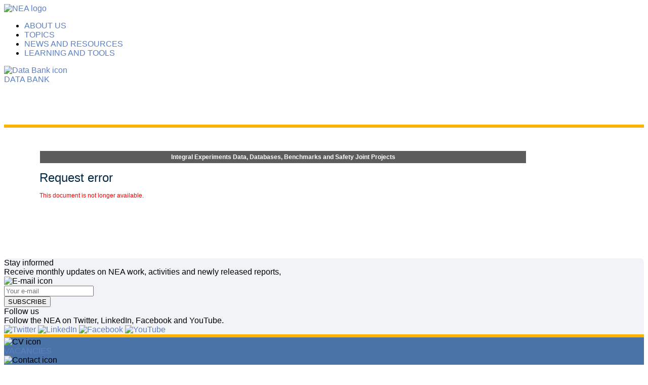

--- FILE ---
content_type: text/html; charset=utf-8
request_url: https://www.oecd-nea.org/tools/ierequest/start/package/NEA-1765%2516
body_size: 7804
content:
<!DOCTYPE html>
<html lang="en" xml:lang="en" dir="ltr" class="mdn-placeholder mdn-cssanimations" data-lt-installed="true">
<head>
<!-- BASE HREF -->
<!--base href="https://www.oecd-nea.org/" / -->
<!-- (OLD TOP) HEADER LEGACY CONTENT DATA-->
<title>Integral Experiments Data, Databases, Benchmarks and Safety Joint Projects Request</title> <meta name="copyright" content="NEA">
 <meta name="content-language" content="en">
 <meta charset="UTF-8" />
 <meta http-equiv="X-UA-Compatible" content="IE=edge" />
<!-- <meta name="robots" content="noindex" /> -->
 <meta name="viewport" content="width=device-width, initial-scale=1.0" />
 <meta http-equiv="Content-type" content="text/html; charset=utf-8" > <link href="/2020styles/noPanel.css" rel="stylesheet" type="text/css" media="all">
 <style type="text/css">
 body { behavior: url("/csshover3.htc"); }
 </style>
 
<script type="text/javascript" src="/tools/scripts/jquery.js"></script>
<script type="text/javascript" src="/tools/scripts/jquery-ui.js"></script>
<script type="text/javascript" src="/tools/scripts/jquery.tablesorter.js"></script>
<script type="text/javascript" src="/tools/scripts/jquery.bgiframe.min.js"></script>
<script type="text/javascript" src="/tools/scripts/jquery.multiSelect.js"></script>

 <link href="/tools/styles/workspace.css" media="screen" rel="stylesheet" type="text/css" >
<link href="/tools/styles/jquery/smoothness/jquery-ui-1.7.2.custom.css" media="screen" rel="stylesheet" type="text/css" >
<link href="/tools/styles/jquery/smoothness/jquery-openstates.css" media="screen" rel="stylesheet" type="text/css" >
<link href="/tools/styles/jquery/smoothness/jquery-nea.css" media="screen" rel="stylesheet" type="text/css" >
<link href="/tools/styles/jquery/jquery.multiSelect.css" media="screen" rel="stylesheet" type="text/css" >     
 <style type="text/css" media="screen">
<!--
#cpsbar {
    text-align: center;
    margin-bottom: 10px;
    background-color: #5c5c5c;
    padding: 5px;
    border: 1px solid white;
    color: white;
    width: 950px;
    z-index: 100;
    font-weight: bold;
    -webkit-transition: opacity 0.3s;
    -webkit-transition: background-color 0.3s;
}
.cpsbarsubtitle {
    font-weight: normal;
    font-size: 7pt;
    padding-top: 2px;
}
-->
</style> <script type="text/javascript" src="/tools/scripts/jquery.fixtop.js"></script><!-- END OF (OLD TOP) HEADER LEGACY CONTENT -->

 <link rel="stylesheet" href="/css/csspacker.jsp?css=css/jalios/core/components/topbar/jalios-topbar.css&css=css/jalios/core/fonts/webfont-roboto.css&css=css/jalios/core/fonts/webfont-roboto-condensed.css&css=css/jalios/core/bootstrap.css&css=css/jalios/core/font-icons.css&css=css/jalios/core/core.css&css=css/jalios/core/core-theme.css&css=css/fff-sprite.css&css=css/jalios/core/lang.css&css=css/lib/animate/animate-custom.css&css=css/jalios/core/components/animate/jalios-rippler.css&css=css/jalios/core/jalios-dropdown-repositioning.css&css=plugins/MainPlugin/css/main-generated.css&css=css/lib/bootstrap-datetimepicker/bootstrap-datetimepicker.css&css=custom/css/standard.css" media="all" />
 <link rel="stylesheet" href="/css/csspacker.jsp?css=css/print.css" media="print" />
 <link rel="stylesheet" href="/css/csspacker.jsp?css=css/jalios/core/jportal/jportal-fulldisplay.css&css=css/jalios/core/jportal/jportal-fulldisplay-scroll-to-top.css&css=css/jalios/core/components/list/jalios-list-item.css&css=css/jalios/core/components/loading/jalios-loading-circle.css&css=css/jalios/core/components/topbar/jalios-topbar-navigation-menu.css&css=css/lib/perfectscrollbar/1.x/perfect-scrollbar.css&css=css/jalios/core/components/sidebar/jalios-sidebar.css&css=css/jalios/core/components/sidebar/jalios-site-sidebar.css&css=css/jalios/core/components/sidebar/jalios-sidebar-tabbed.css&css=css/jalios/core/components/loading/jalios-loading-waves.css&css=plugins/BookmarksPlugin/css/bookmarks.css" media="all" />
<link href="/css/jalios/core/fonts/webfont-roboto.css" rel="stylesheet"><!-- Do not remove the below inline styles that were generated as part of the footer -->
<style>
._n1mr0wikm {
border-style:solid;
border-top-width:0px;
border-right-width:0px;
border-bottom-width:6px;
border-left-width:0px;
border-color:#ffb100;
border-top-left-radius:8px;
border-top-right-radius:8px;
background-color:#f1f3f6;
}

._9rt62xncj {
background-color:#4a74a7;
}

._amhpsbgeg {
margin-top:20px;
}
/* These override the white bar where there was a search box */
.custom-topbar .topbar {height:0!important;}
.topbar-placeholder.is-expanded {height:70px!important;}
</style>
<!-- / Do not remove the above styles-->

 <!-- UPDATE THIS CSS OVERRIDE PATH FOR PLACEMENT IN THE STATIC ENVIRONMENT -->
 <link href="/2020styles/nea.css" rel="stylesheet" type="text/css" media="all" />
<!-- UPDATE THE ABOVE CSS PATH FOR PLACEMENT IN THE STATIC ENVIRONMENT >-->
 <link rel="shortcut icon" href="/favicon.ico" />
</head>

<!-- (OLD TOP) BODY LEGACY CONTENT FIXED TO WORK WITH NEW-->
<body id="AjaxCtxt-0-1599475080311" class="body site-nuclear_energy_agency_nea browser-Chrome browser-css3 jcms-ttcard-enabled zone_Public WS_j_4 is-topbar-displayed js-ready"><script>document.body.className = document.body.className + ' js'</script>
<!-- END OF (OLD TOP) BODY LEGACY CONTENT FIXED TO WORK WITH NEW-->


<a id="top" style="display:block;"></a>
<script>document.body.classList.add("is-topbar-displayed");</script>
<div class="custom-topbar-container">
 <div class="custom-topbar topbar-wrapper is-expanded">
 <div class="custom-topbar-top">
<div class="custom-logo">
<a href="/"><img src="/plugins/MainPlugin/images/logo-nea-invert.svg" border="0" alt="NEA logo"/></a>
			</div>
		 	<div class="custom-menu">
 <div id="j_240_1" class="Outter PortletNavigate ID_j_240 box-responsive ajax-refresh-div Portlet PortletSkinable Inner">
<div class="topbar-navigation-menu-wrapper is-expanded">
	<div class="topbar-navigtion-menu-xl">
<nav class="topbar-navigation-menu">
	<ul class="nav nav-tabs topbar-navigation-menu-items dropdown-0">
		<li class=""><a href="/jcms/tro_5705/about-us"> ABOUT US</a></li>
		<li class=""><a href="/jcms/tro_5706/topics"> TOPICS</a></li>
		<li class=""><a href="/jcms/rni_6629/news-and-resources"> NEWS AND RESOURCES</a></li>
		<li class=""><a href="/jcms/fmb_7456/learning-and-tools"> LEARNING AND TOOLS</a></li>
	</ul>
</nav>
</div>
 <div class="topbar-navigtion-menu-xs" style="display:none">
<div id="myNav" class="overlay">
 <a href="javascript:void(0)" class="closebtn" onclick="closeNav()">&times;</a>
 <div class="overlay-content">
<div class="content-container">
<a href="/jcms/tro_5712/fr/homepage">Home</a>
<img src="/plugins/MainPlugin/images/chevron-right.svg" class="jalios-icon" alt="Right chevron icon" />
</div>
 <div class="jalios-menu-container btn-group">
 <button type="button" class="btn btn-default dropdown-toggle main-menu-item menuitem-tro_5705" data-toggle="dropdown" onclick="return false;">ABOUT US <span class="jalios-icon caret caret"></span></button>
 <div id="jalios-menu-305e827e-fb93-4c43-925b-a14ea51f433e" class="menu-slide closed invisible">
 <div class="multilevelpushmenu">
  <div class="title menu-title-tro_5705">
  <a href="/jcms/tro_5705/about-us">ABOUT US</a>
  </div>
  <ul class="submenu submenu-tro_5705">
  </ul>
 </div>
 </div>
 </div>
<div class="content-container">
<a class="overlay-item">
 <li class="menuitem menuitem-tro_5705"><a href="/jcms/tro_5705/about-us">ABOUT US</a></li>
</a>
<img src="/plugins/MainPlugin/images/chevron-right.svg" class="jalios-icon" alt="Right chevron icon" />
</div>
<div class="jalios-menu-container btn-group">
 <button type="button" class="btn btn-default dropdown-toggle main-menu-item menuitem-tro_5706" data-toggle="dropdown" onclick="return false;">TOPICS <span class="jalios-icon caret caret"></span>
 </button>
 <div id="jalios-menu-72b8f152-b502-4760-8a7f-c53fb46dfe94" class="menu-slide closed invisible">
 <div class="multilevelpushmenu">
  <div class="title menu-title-tro_5706">
  <a href="/jcms/tro_5706/topics">TOPICS</a>
  </div>
  <ul class="submenu submenu-tro_5706">
  </ul>
 </div>
 </div>
 </div>
<div class="content-container">
<a class="overlay-item">
<li class="menuitem menuitem-tro_5706">
	<a href="/jcms/tro_5706/topics">TOPICS</a></li></a>
<img src="/plugins/MainPlugin/images/chevron-right.svg" class="jalios-icon" alt="Right chevron icon" /></div>
 <div class="jalios-menu-container btn-group">
 <button type="button" class="btn btn-default dropdown-toggle main-menu-item menuitem-rni_6629" data-toggle="dropdown" onclick="return false;">NEWS AND RESOURCES <span class="jalios-icon caret caret"></span>
</button>
 <div id="jalios-menu-ab8c1a9c-3ec5-4af8-91c8-fddb5e0c8771" class="menu-slide closed invisible">
 <div class="multilevelpushmenu">
  <div class="title menu-title-rni_6629">
  <a href="/jcms/rni_6629/news-and-resources">NEWS AND RESOURCES</a></div>
  <ul class="submenu submenu-rni_6629">
  </ul>
 </div>
 </div>
 </div>
<div class="content-container">
<a class="overlay-item">
 <li class="menuitem menuitem-rni_6629">
 <a href="/jcms/rni_6629/news-and-resources">NEWS AND RESOURCES</a>
</li>
</a>
<img src="/plugins/MainPlugin/images/chevron-right.svg" class="jalios-icon" alt="Right chevron icon" />
</div>
 <div class="jalios-menu-container btn-group">
 <button type="button" class="btn btn-default dropdown-toggle main-menu-item menuitem-fmb_7456" data-toggle="dropdown" onclick="return false;">LEARNING AND TOOLS <span class="jalios-icon caret caret"></span>
 </button>
 <div id="jalios-menu-30c68725-0e93-43af-a70a-2ca1809569f9" class="menu-slide closed invisible">
 <div class="multilevelpushmenu">
  <div class="title menu-title-fmb_7456">
  <a href="/jcms/fmb_7456/learning-and-tools">LEARNING AND TOOLS</a>
  </div>
  <ul class="submenu submenu-fmb_7456">
  </ul>
 </div>
 </div>
 </div>
<div class="content-container">
<a class="overlay-item">
 <li class="menuitem menuitem-fmb_7456">
 <a href="/jcms/fmb_7456/learning-and-tools">LEARNING AND TOOLS</a></li>
</a>
<img src="/plugins/MainPlugin/images/chevron-right.svg" class="jalios-icon" alt="Right chevron icon" />
</div>
 </div>
 <div class="overlay-footer">
 	<div class="footer-delimiter"></div>
 	<div id="footer-label" class="footer-label">Copyright © <script type="text/javascript">document.write(new Date().getFullYear());</script> OECD. All rights reserved.
 	</div>
 </div>
</div>
	<a class="nav-link dropdown-toggle" onclick="openNav()"> <span class="jalios-icon nav-burger fa fa-bars"></span> </a>
 </div>
</div>

<script type="text/javascript">

/* Open */

function openNav() {
 document.getElementById("myNav").style.width = "100vw";
 document.getElementById("footer-label").style.whiteSpace = "normal";
}

/* Close */

function closeNav() {
document.getElementById("myNav").style.width = "0";
document.getElementById("footer-label").style.whiteSpace = "nowrap";
}

</script>
</div>
</div>

<nav class="custom-links">
	<div class="link">
		<a href="/jcms/rni_6530/jportal-data-bank-workspace"><img src="/plugins/MainPlugin/images/smart-tv.svg" alt="Data Bank icon" border="0" />
			<div class="label-link">DATA BANK</div></a>
	</div>
</nav>
 </div>

 <nav class="topbar is-full-width">
	 <div class="topbar-inner">
	<div class="topbar-right"></div>
	 </div>
	 
	</nav>
</div>
</div>

<div class="topbar-placeholder is-expanded"></div>
<div class="site-sidebar sidebar-right is-closed sidebar-tabbed sidebar-component hide" aria-labelledby="main-sidebar-opener" data-jalios-sidebar-direction="right">
 <div class="noTooltipCard sidebar-header">
 <a class="btn sidebar-close sidebar-closer" title="Close" data-jalios-sidebar-action="close" data-jalios-sidebar-target=".site-sidebar">
 <span class="jalios-icon close-sidebar icomoon-cross2"></span>
 </a>
</div>
</div>
 <div id="rni_6421_0" class="Outter JPortal ID_rni_6421 box-responsive ajax-refresh-div Inner" >
<div class="jportal-wrapper has-nothing-displayed">
	<div class="container">
		<div class="row">
<div class="jportal-block col-xs-12 col-sm-12 col-md-12">
		 <div class="jportal-block-inner _amhpsbgeg">
	  <div class="row">
<div class="jportal-block col-xs-12 col-sm-12 col-md-12">
		 <div class="jportal-block-inner _uo8e8wco6 custom-container-mainCell">
	  <div class="row">
<div class="jportal-block col-xs-12 col-sm-12 col-md-12 _parent_wnahmzyt1">
 <div id="rni_6421_0_rni_6678_0" class="Outter PortletNavigate ID_rni_6678 box-responsive ajax-refresh-div Portlet PortletSkinable Inner _wnahmzyt1" >
</div>
</div>
	  </div>
	  <div class="row">
<div class="col-md-12 col-sm-12 col-xs-12 mainContentBlock">

  <div id="bodytext">
<style type="text/css" media="screen">
<!--
#cpsbar {
    text-align: center;
    margin-bottom: 10px;
    background-color: #5c5c5c;
    padding: 5px;
    border: 1px solid white;
    color: white;
    width: 950px;
    z-index: 100;
    font-weight: bold;
    -webkit-transition: opacity 0.3s;
    -webkit-transition: background-color 0.3s;
}
.cpsbarsubtitle {
    font-weight: normal;
    font-size: 7pt;
    padding-top: 2px;
}
-->
</style><div id="cpsbar">
Integral Experiments Data, Databases, Benchmarks and Safety Joint Projects</div>
<script type="text/javascript">
//<!--
    	$(function(){
        $("#cpsbar").fixtop({
          marginTop: 10,
          fixed: function(el){
            el.css({
              "opacity": 0.9,
              "background-color": "#5c5c5c",
              "border-color": "white",
              "width": "950px",
              "color": "white"
            });
          },
          unfixed: function(el){
            el.css({
              "opacity": 0.9,
              "background-color": "#5c5c5c",
              "border-color": "white",
              "width": "950px",
              "color": "white"
            });
          }
        });
    	});
////-->
</script>
<h1>Request error</h1>
<p class="error">This document is not longer available.</p>
	
	</div>	
<!-- //// End body //// -->	
</div>	 
 


	 	  
</div>
</div>
</div>
</div>
 <div class="row">
<div class="jportal-block col-xs-12 col-sm-12 col-md-12">
<div class="jportal-block-inner _3zfbana0b custom-container-footer">
<div class="row">
<div class="jportal-block col-xs-12 col-sm-12 col-md-12 _parent_n1mr0wikm">
<div id="rni_6421_0_tro_5184_4" class="Outter PortletJsp ID_tro_5184 box-responsive ajax-refresh-div Portlet PortletSkinable Inner _n1mr0wikm">
<div class="itemlist-wrapper custom-footer">
 <div class="custom-footer-header">
 <div class="newsletter">
 <div class="newsletter-description">
 <div class="newsletter-description-title">Stay informed</div>
 <div class="newsletter-description-resume">Receive monthly updates on NEA work, activities and newly released reports, </div>
 </div>
 <div class="newsletter-inscription">
 <div class="input-email">
  <div class="input-email-illustration">
  <img class="email" src="/plugins/MainPlugin/images/email.svg" alt="E-mail icon"/>
  </div>
  <input type="email" class="form-control" id="newsletter-email" aria-describedby="emailHelp" placeholder="Your e-mail">
 </div>
 <button type="button" class="btn btn-default btn-transparent"> SUBSCRIBE </button>
 </div>
 </div>
 <div class="social">
 <div class="social-description">
 <div class="social-description-title">Follow us</div>
 <div class="social-description-resume">Follow the NEA on Twitter, LinkedIn, Facebook and YouTube.</div>
 </div>
  <div class="social-links">
  <a href="https://twitter.com/oecd_nea"><img class="twitter" src="/plugins/MainPlugin/images/twitter.svg" alt="Twitter" /></a>
  <a href="https://www.linkedin.com/company/oecd-nuclear-energy-agency"><img class="linkedin" src="/plugins/MainPlugin/images/linkedin.svg" alt="LinkedIn" /></a>
  <a href="https://www.facebook.com/OECDNuclearEnergyAgency/"><img class="facebook" src="/plugins/MainPlugin/images/facebook.svg" alt="Facebook" /></a>
  <a href="https://www.youtube.com/c/OECDNuclearEnergyAgency"><img class="youtube" src="/plugins/MainPlugin/images/youtube.svg" alt="YouTube" /></a>
  </div>
 </div>
 </div>
</div>
</div>
</div>
</div>

<div class="row">
<div class="jportal-block col-xs-12 col-sm-12 col-md-12 _parent_9rt62xncj">

 <div id="rni_6421_0_tro_5190_5" class="Outter PortletQueryForeachDetail ID_tro_5190 box-responsive ajax-refresh-div Portlet PortletSkinable Inner _9rt62xncj">
<div class="itemlist-wrapper custom-footer-middle">
<div class="footer-middle-block">
	<div class="footer-middle-block-image">
		<img src="/upload/docs/image/svg-xml/2019-03/woman-3.svg" alt="CV icon" />
	</div>
	<a class="itemlist-item-link js-ripple footer-middle-block-link ID_tro_5373 ID_tro_5373"  href="/jcms/tro_5373/vacancies"><div class="footer-middle-block-link-text">VACANCIES</div>
	</a>
</div>
<div class="footer-middle-block">
<div class="footer-middle-block-image"><img src="/upload/docs/image/svg-xml/2019-03/user-info-stack.svg" alt="Contact icon" />
</div>
<a class="itemlist-item-link js-ripple footer-middle-block-link ID_tro_5374 ID_tro_5374"  href="/jcms/tro_5374/contact-and-practical-information">
<div class="footer-middle-block-link-text">CONTACT AND PRACTICAL INFORMATION</div></a></div>

<div class="footer-middle-block">
	<div class="footer-middle-block-image">
		<img src="/upload/docs/image/svg-xml/2019-03/data-bank.svg" alt="Data Bank icon" />
	</div>
	<a class="itemlist-item-link js-ripple footer-middle-block-link ID_tro_5375 ID_tro_5375"  href="/jcms/tro_5375/data-bank"><div class="footer-middle-block-link-text">DATA BANK</div></a></div>
<div class="footer-middle-block">
	<div class="footer-middle-block-image"><img src="/upload/docs/image/svg-xml/2019-02/book.svg" alt="Acronyms icon" /></div>
	<a class="itemlist-item-link js-ripple footer-middle-block-link ID_tro_5376 ID_tro_5376"  href="/jcms/tro_5376/train-with-the-nea"><div class="footer-middle-block-link-text">TRAIN WITH THE NEA</div></a>
</div>
</div>
</div>
</div>
</div>
<div class="row">

<div class="jportal-block col-xs-12 col-sm-12 col-md-12 _parent_ipu1qf6wx">

<div id="rni_6421_0_tro_5255_6" class="Outter PortletNavigate ID_tro_5255 box-responsive ajax-refresh-div Portlet PortletSkinable Inner _ipu1qf6wx">



<div class="custom-footer-bottom">
  
  <div class="custom-footer-bottom-container">
    
      
          <div class="block  first-block">
          <div class="block-title">
            <span><a href="/jcms/tro_5206/about-us" class="ID_tro_5206">ABOUT US</a></span>
            <div class="chevron-container">
              <span class="jalios-icon title-chevron chevron-down icomoon-arrow-down4" ></span>
            </div>
          </div>
          
            <div class="block-categories">
	            
	                <div class="block-category">
	                  <span><a href="/jcms/tro_5211/history-and-statute" class="ID_tro_5211">History and statute</a></span>
	                </div>
	            
	                <div class="block-category">
	                  <span><a href="/jcms/tro_5212/who-we-are" class="ID_tro_5212">Who we are</a></span>
	                </div>
	            
	                <div class="block-category">
	                  <span><a href="/jcms/tro_5213/what-we-do" class="ID_tro_5213">What we do</a></span>
	                </div>
	            
	                <div class="block-category">
	                  <span><a href="/jcms/tro_5214/how-we-work" class="ID_tro_5214">How we work</a></span>
	                </div>
	            
	                <div class="block-category">
	                  <span><a href="/jcms/pl_40021/founding-documents" class="ID_pl_40021">Founding documents</a></span>
	                </div>
	            
	                <div class="block-category">
	                  <span><a href="/jcms/pl_40611/privacy" class="ID_pl_40611">Privacy</a></span>
	                </div>
	            
	                <div class="block-category">
	                  <span><a href="/jcms/pl_40612/terms" class="ID_pl_40612">Terms</a></span>
	                </div>
	            
            </div>
          
        </div>
	
          <div class="block">
          <div class="block-title">
            <span><a href="/jcms/tro_5207/topics" class="ID_tro_5207">TOPICS</a></span>
            <div class="chevron-container">
              <span class="jalios-icon title-chevron chevron-down icomoon-arrow-down4" ></span>
            </div>
          </div>
          
            <div class="block-categories">
	            
	                <div class="block-category">
	                  <span><a href="/jcms/pl_26347/nuclear-safety-research" class="ID_pl_26347">Nuclear safety research</a></span>
	                </div>
	            
	                <div class="block-category">
	                  <span><a href="/jcms/tro_5215/nuclear-safety-regulation" class="ID_tro_5215">Nuclear safety regulation</a></span>
	                </div>
	            
	                <div class="block-category">
	                  <span><a href="/jcms/tro_5219/human-aspects-of-nuclear-safety" class="ID_tro_5219">Human aspects of nuclear safety</a></span>
	                </div>
	            
	                <div class="block-category">
	                  <span><a href="/jcms/tro_5221/radiological-protection" class="ID_tro_5221">Radiological protection</a></span>
	                </div>
	            
	                <div class="block-category">
	                  <span><a href="/jcms/tro_5222/radioactive-waste-management" class="ID_tro_5222">Radioactive waste management</a></span>
	                </div>
	            
	                <div class="block-category">
	                  <span><a href="/jcms/tro_5223/decommissioning-and-legacy-management" class="ID_tro_5223">Decommissioning and legacy management</a></span>
	                </div>
	            
	                <div class="block-category">
	                  <span><a href="/jcms/tro_5218/nuclear-science" class="ID_tro_5218">Nuclear science</a></span>
	                </div>
	            
	                <div class="block-category">
	                  <span><a href="/jcms/tro_5216/nuclear-technology" class="ID_tro_5216">Nuclear technology</a></span>
	                </div>
	            
	                <div class="block-category">
	                  <span><a href="/jcms/tro_5217/nuclear-economics" class="ID_tro_5217">Nuclear economics</a></span>
	                </div>
	            
	                <div class="block-category">
	                  <span><a href="/jcms/tro_5220/nuclear-law" class="ID_tro_5220">Nuclear law</a></span>
	                </div>
	            
            </div>
          
        </div>
      
    
      
    
      
    
      
    
      
    
      
    
      
    
      
    
      
    
      
    
      
    
      
          <div class="block">
          <div class="block-title">
            <span><a href="/jcms/tro_5208/news-and-resources" class="ID_tro_5208">NEWS AND RESOURCES</a></span>
            <div class="chevron-container">
              <span class="jalios-icon title-chevron chevron-down icomoon-arrow-down4" ></span>
            </div>
          </div>
          
            <div class="block-categories">
	            
	                <div class="block-category">
	                  <span><a href="/jcms/tro_5224/news-and-events" class="ID_tro_5224">News and events</a></span>
	                </div>
	            
	                <div class="block-category">
	                  <span><a href="/jcms/tro_5225/publications-and-reports" class="ID_tro_5225">Publications and reports</a></span>
	                </div>
	            
	                <div class="block-category">
	                  <span><a href="/jcms/tro_5227/codes-and-data" class="ID_tro_5227">Codes and data</a></span>
	                </div>
	            
	                <div class="block-category">
	                  <span><a href="/jcms/tro_5228/projects" class="ID_tro_5228">Projects</a></span>
	                </div>
	            
            </div>
          
        </div>
      
    
      
    
      
    
      
    
      
    
      
<div class="block ">
          <div class="block-title">
            <span><a href="/jcms/tro_5209/learning-and-tools" class="ID_tro_5209">LEARNING AND TOOLS</a></span>
            <div class="chevron-container">
              <span class="jalios-icon title-chevron chevron-down icomoon-arrow-down4"></span>
            </div>
          </div>
          
            <div class="block-categories">
	            
	                <div class="block-category">
	                  <span><a href="/jcms/tro_5229/train-with-the-nea" class="ID_tro_5229">Train with the NEA</a></span>
	                </div>
	            
	                <div class="block-category">
	                  <span><a href="/jcms/tro_5230/databases-programs-and-tools" class="ID_tro_5230">Databases, programs and tools</a></span>
	                </div>
	            
	                <div class="block-category">
	                  <span><a href="/jcms/pl_44475/learn-online" class="ID_pl_44475">Learn online</a></span>
	                </div>
	            
            </div>
          
        </div>      
    
      
    
      
    
      
          <div class="block">
          <div class="block-title">
            <span><a href="/jcms/tro_5210/nea-serviced-bodies" class="ID_tro_5210">NEA-SERVICED BODIES</a></span>
            <div class="chevron-container">
              <span class="jalios-icon title-chevron chevron-down icomoon-arrow-down4" ></span>
            </div>
          </div>
          
            <div class="block-categories">
	            
	                <div class="block-category">
	                  <span><a href="/jcms/tro_5231/generation-iv-international-forum-gif" class="ID_tro_5231">Generation IV International Forum (GIF)</a></span>
	                </div>
	            
	                <div class="block-category">
	                  <span><a href="/jcms/tro_5233/international-framework-for-nuclear-energy-cooperation-ifnec" class="ID_tro_5233">International Framework for Nuclear Energy Cooperation (IFNEC)</a></span>
	                </div>
	            
	                <div class="block-category">
	                  <span><a href="/jcms/tro_5234/multinational-design-evaluation-programme-mdep" class="ID_tro_5234">Multinational Design Evaluation Programme (MDEP)</a></span>
	                </div>
	            
            </div>
          
        </div>
      
 
  </div>

  <div class="custom-footer-bottom-undercontent">
    <div class="undercontent-copyrights">
  	  Copyright &#169; <script>document.write(new Date().getFullYear())</script> OECD. All rights reserved.
  	</div>
    <div class="undercontent-link">
        <a href="/jcms/pl_38054">Privacy</a>
    </div>
    <div class="undercontent-link">
        <a href="https://www.oecd.org/termsandconditions/">Terms</a>
    </div>
    <div class="undercontent-top-button">
  	  <button onclick="topFunction()" class="topBtn" ><span class="jalios-icon chevron-up icomoon-arrow-up4" ></span> TOP</button>
  	</div>
  </div>
</div>


<script type="text/javascript">
function topFunction(){


	document.body.scrollTop = 0;

	document.documentElement.scrollTop = 0;

}

</script>

 </div>

</div>


	      </div>
			</div>

</div>
     </div>
	</div>

</div>


	 </div>

	</div>

 
		<!-- Return to Top -->

		<a href="#" id="jportal-return-to-top" title="Return to top"><span class="jalios-icon jportal-return-to-top icomoon-arrow-up2"></span></a>

 

</div>




</div>
<script>
/* <![CDATA[ */
 document.t0 = new Date().getTime();
/* ]]> */
</script>

<script src="/js/lib/jquery/jquery-3.4.1.min.js"></script>
<script src="/js/jalios/core/jalios-properties-js.jsp?nopackfirst"></script>
 <script src="/js/jalios/core/jalios-i18n-js.jsp?nopackfirst&lang=en"></script>
 <script src="/js/lib/modernizr/modernizr.custom.js"></script>
 <script src="/js/jalios/core/jalios-init.js"></script>
<script src="/js/lib/jquery/jquery-migrate-1.4.1.js"></script>
<script src="/js/lib/jquery/jquery-fix.js"></script>
 <script src="/js/lib/elementQuery.js"></script>
 <script src="/js/lib/jquery-ui/jquery-ui.js"></script>
 <!--<script src="/js/lib/imagesLoaded/imagesloaded.pkgd.js"></script>
 <script src="/js/lib/moment/moment.js"></script>
 <script src="/js/lib/moment/moment-timezone-with-data-2012-2022.js"></script>
 <script src="/js/lib/jsonrpc.js"></script>
<script src="/js/lib/prototype.js"></script>
 <script src="/js/lib/history.js/history.adapter.jquery.js"></script>
 <script src="/js/lib/history.js/history.js"></script>
<script src="/js/jalios/util.js"></script>
 <script src="/js/channel.js"></script>
 <script src="/js/widget.js"></script>-->
<!-- <script src="/js/lib/jquery.ajaxQueue.js"></script>
 <script src="/js/lib/jquery.console.js"></script>
 <script src="/js/lib/jquery.idle-timer.js"></script>
 <script src="/js/lib/jquery.cookie.js"></script>
 <script src="/js/jalios/core/jalios-common.js"></script>
<script src="/js/jalios/core/jalios-i18n.js"></script>
 <script src="/js/jalios/core/jalios-data-broker.js"></script>
 <script src="/js/jalios/core/jalios-data-toggle.js"></script>
 <script src="/js/jalios/core/jalios-sortable.js"></script>
 <script src="/js/jalios/core/jalios-sortable-portal.js"></script>
 <script src="/js/jalios/core/jalios-sortable-widget.js"></script>
 <script src="/js/jalios/core/jalios-tooltip.js"></script>
 <script src="/js/jalios/core/jalios-browser.js"></script>
<script src="/js/jalios/core/jalios-prefs.js"></script>
 <script src="/js/jalios/core/jalios-submit.js"></script>
 <script src="/js/jalios/core/jalios-clickable.js"></script>
 <script src="/js/lib/bootstrap/transition.js"></script>
 <script src="/js/lib/bootstrap/alert.js"></script>
 <script src="/js/lib/bootstrap/modal.js"></script>
 <script src="/js/lib/bootstrap-3.3.7/dropdown.js"></script>
 <script src="/js/lib/bootstrap/tab.js"></script>
 <script src="/js/lib/bootstrap-3.3.7/tooltip.js"></script>
 <script src="/js/lib/bootstrap-3.3.7/popover.js"></script>
 <script src="/js/lib/bootstrap/button.js"></script>
 <script src="/js/lib/bootstrap/collapse.js"></script>
 <script src="/js/lib/bootstrap-typeahead/bootstrap-typeahead.js"></script>
 <script src="/js/lib/bootstrap-notify.js"></script>
 <script src="/js/lib/bootstrap-tabdrop.js"></script>
 <script src="/js/lib/bootstrap-datetimepicker/bootstrap-datetimepicker.js"></script>-->
 <script src="/plugins/MainPlugin/js/responsive-design-website.js"></script>
 <!--<script src="/js/jalios/core/jalios-prototype-conflict.js"></script>
 <script src="/js/jalios/core/jalios-polyfill.js"></script>
 <script src="/js/jalios/core/jalios-tab.js"></script>
 <script src="/js/jalios/core/jalios-modal.js"></script>
 <script src="/js/jalios/core/jalios-popin.js"></script>
 <script src="/js/jalios/core/jalios-ajax-refresh.js"></script>
 <script src="/js/jalios/core/jalios-single-submit.js"></script>
 <script src="/js/jalios/core/jalios-autocomplete.js"></script>
 <script src="/js/jalios/core/jalios-autocomplete-chooser.js"></script>
 <script src="/js/jalios/core/jalios-autocomplete-wiki.js"></script>
 <script src="/js/jalios/core/jalios-ctxmenu.js"></script>
 <script src="/js/jalios/core/jalios-collapse.js"></script>
 <script src="/js/jalios/core/jalios-widget.js"></script>
 <script src="/js/jalios/core/jalios-widget-chooser.js"></script>
 <script src="/js/jalios/ux/jalios-caddy.js"></script>
 <script src="/js/jalios/core/jalios-treeview.js"></script>
 <script src="/js/jalios/core/jalios-table-data.js"></script>
 <script src="/js/jalios/core/jalios-dropdown-repositioning.js"></script>
 <script src="/js/lib/twemoji/twemoji.min.js"></script>
 <script src="/js/jalios/core/jalios-emoji.js"></script>
 <script src="/js/jalios/core/components/animate/jalios-rippler.js"></script>-->
 <script src="/custom/js/standard.js"></script>
 <script src="/js/jalios/jportal/jalios-jportal-fulldisplay-scroll-to-top.js"></script>
 <script src="/js/lib/clamp/clamp.js"></script>
 <script src="/js/jalios/core/jalios-truncate.js"></script>
 <!--<script src="/js/jalios/core/components/jalios-topbar.js"></script>
 <script src="/js/jalios/core/components/jalios-loading-circle.js"></script>-->
 <script src="/js/lib/perfectscrollbar/1.x/perfect-scrollbar.js"></script>
 <script src="/js/jalios/core/components/jalios-sidebar.js"></script>
 <script src="/js/jalios/core/components/jalios-site-sidebar.js"></script>
 <!--<script src="/js/jalios/core/components/jalios-loading-waves.js"></script>-->


<script>
/* <![CDATA[ */
 var domLoadFunc = function() { 
  var t1 = new Date().getTime();
	 
   jQuery.jalios.DOM.markResources('/css/jalios/core/components/topbar/jalios-topbar.css', '/css/jalios/core/fonts/webfont-roboto.css', '/css/jalios/core/fonts/webfont-roboto-condensed.css', '/css/jalios/core/bootstrap.css', '/css/jalios/core/font-icons.css', '/css/jalios/core/core.css', '/css/jalios/core/core-theme.css', '/css/fff-sprite.css', '/css/jalios/core/lang.css', '/css/lib/animate/animate-custom.css', '/css/jalios/core/components/animate/jalios-rippler.css', '/css/jalios/core/jalios-dropdown-repositioning.css', '/plugins/MainPlugin/css/main-generated.css', '/css/lib/bootstrap-datetimepicker/bootstrap-datetimepicker.css', '/custom/css/standard.css','/css/print.css', '/css/jalios/core/jportal/jportal-fulldisplay.css', '/css/jalios/core/jportal/jportal-fulldisplay-scroll-to-top.css', '/css/jalios/core/components/list/jalios-list-item.css', '/css/jalios/core/components/loading/jalios-loading-circle.css', '/css/jalios/core/components/topbar/jalios-topbar-navigation-menu.css', '/css/lib/perfectscrollbar/1.x/perfect-scrollbar.css', '/css/jalios/core/components/sidebar/jalios-sidebar.css', '/css/jalios/core/components/sidebar/jalios-site-sidebar.css', '/css/jalios/core/components/sidebar/jalios-sidebar-tabbed.css', '/css/jalios/core/components/loading/jalios-loading-waves.css', '/plugins/BookmarksPlugin/css/bookmarks.css');
   
/*
   jQuery.jalios.DOM.markResources('/js/lib/modernizr/modernizr.custom.js', '/js/lib/jquery/jquery-3.4.1.min.js', '/js/jalios/core/jalios-init.js', '/js/lib/jquery/jquery-migrate-1.4.1.js', '/js/lib/jquery/jquery-fix.js', '/js/lib/elementQuery.js', '/js/lib/jquery-ui/jquery-ui.js', '/js/lib/imagesLoaded/imagesloaded.pkgd.js', '/js/lib/moment/moment.js', '/js/lib/moment/moment-timezone-with-data-2012-2022.js', '/js/lib/jsonrpc.js', '/js/lib/prototype.js', '/js/lib/history.js/history.adapter.jquery.js', '/js/lib/history.js/history.js', '/js/jalios/util.js', '/js/channel.js', '/js/widget.js', '/js/lib/jquery.ajaxQueue.js', '/js/lib/jquery.console.js', '/js/lib/jquery.idle-timer.js', '/js/lib/jquery.cookie.js', '/js/jalios/core/jalios-properties-js.jsp?nopackfirst&amp;v=v20200903', '/js/jalios/core/jalios-common.js', '/js/jalios/core/jalios-i18n-js.jsp?nopackfirst&amp;lang=en&amp;v=v20200903', '/js/jalios/core/jalios-i18n.js', '/js/jalios/core/jalios-data-broker.js', '/js/jalios/core/jalios-data-toggle.js', '/js/jalios/core/jalios-sortable.js', '/js/jalios/core/jalios-sortable-portal.js', '/js/jalios/core/jalios-sortable-widget.js', '/js/jalios/core/jalios-tooltip.js', '/js/jalios/core/jalios-browser.js', '/js/jalios/core/jalios-prefs.js', '/js/jalios/core/jalios-submit.js', '/js/jalios/core/jalios-clickable.js', '/js/lib/bootstrap/transition.js', '/js/lib/bootstrap/alert.js', '/js/lib/bootstrap/modal.js', '/js/lib/bootstrap-3.3.7/dropdown.js', '/js/lib/bootstrap/tab.js', '/js/lib/bootstrap-3.3.7/tooltip.js', '/js/lib/bootstrap-3.3.7/popover.js', '/js/lib/bootstrap/button.js', '/js/lib/bootstrap/collapse.js', '/js/lib/bootstrap-typeahead/bootstrap-typeahead.js', '/js/lib/bootstrap-notify.js', '/js/lib/bootstrap-tabdrop.js', '/js/lib/bootstrap-datetimepicker/bootstrap-datetimepicker.js', '/plugins/MainPlugin/js/responsive-design-website.js', '/js/jalios/core/jalios-prototype-conflict.js', '/js/jalios/core/jalios-polyfill.js', '/js/jalios/core/jalios-tab.js', '/js/jalios/core/jalios-modal.js', '/js/jalios/core/jalios-popin.js', '/js/jalios/core/jalios-ajax-refresh.js', '/js/jalios/core/jalios-single-submit.js', '/js/jalios/core/jalios-autocomplete.js', '/js/jalios/core/jalios-autocomplete-chooser.js', '/js/jalios/core/jalios-autocomplete-wiki.js', '/js/jalios/core/jalios-ctxmenu.js', '/js/jalios/core/jalios-collapse.js', '/js/jalios/core/jalios-widget.js', '/js/jalios/core/jalios-widget-chooser.js', '/js/jalios/ux/jalios-caddy.js', '/js/jalios/core/jalios-treeview.js', '/js/jalios/core/jalios-table-data.js', '/js/jalios/core/jalios-dropdown-repositioning.js', '/js/lib/twemoji/twemoji.min.js', '/js/jalios/core/jalios-emoji.js', '/js/jalios/core/components/animate/jalios-rippler.js', '/custom/js/standard.js', '/js/jalios/jportal/jalios-jportal-fulldisplay-scroll-to-top.js', '/js/lib/clamp/clamp.js', '/js/jalios/core/jalios-truncate.js', '/js/jalios/core/components/jalios-topbar.js', '/js/jalios/core/components/jalios-loading-circle.js', '/js/lib/perfectscrollbar/1.x/perfect-scrollbar.js', '/js/jalios/core/components/jalios-sidebar.js', '/js/jalios/core/components/jalios-site-sidebar.js', '/js/jalios/core/components/jalios-loading-waves.js');
   */
	 
	 var t2 = new Date().getTime();
	 JcmsLogger.info('JSPPage', 'OnLoad in '+(t2-t1)+' ms', ' All JS in '+(t2-document.t0)+' ms');
	 document.body.className = document.body.className + ' js-ready';
	 document.isAjaxRefresh = true;
 };
 
 // Do things when DOM is ready
 jQuery(document).ready(function() {
  jQuery(document).trigger(jQuery.Event("jalios:ready"));
 });
/* ]]> */
</script>


<!-- (OLD BOTTOM) BODY's LEGACY CONTENT -->


</div>
<div class="clear-both"></div>
 </div>

<!-- END OF (OLD BOTTOM) BODY's LEGACY CONTENT -->
<!-- Google tag (gtag.js) -->
<script async src='https://www.googletagmanager.com/gtag/js?id=G-E7Y5KFRHYC'></script><script>window.dataLayer = window.dataLayer || [];function gtag(){dataLayer.push(arguments);}gtag('js', new Date());gtag('config', 'G-E7Y5KFRHYC');</script>
<!-- <script type="text/javascript" src="/tools/scripts/ga-universal-track-dls.js"></script> -->

</body>
</html>


--- FILE ---
content_type: text/css
request_url: https://www.oecd-nea.org/2020styles/noPanel.css
body_size: 136
content:
/*p{
	width:700px;
}
div#bodytext{
	padding-left: 1.5rem;
	padding-right: 1.5rem;
	width:100%;	
	min-height:100%;
	margin:0
}*/

--- FILE ---
content_type: text/css
request_url: https://www.oecd-nea.org/tools/styles/jquery/smoothness/jquery-nea.css
body_size: 727
content:
table.tablesorter {
	background-color: #CDCDCD;
	margin:10px 0pt 0px;
	font-size: 8pt;
	width: 100%;
	text-align: left;
	border-left:1px solid #cccccc;
	border-right:1px solid #cccccc;
    border-collapse: collapse;
}

table.tablesorter thead tr, table.tablesorter tfoot tr {
	border-left:1px solid #84a0d4;
	border-top:1px solid #84a0d4;
	border-right:1px solid #2d4b82;
	/*border-bottom:1px solid #2d4b82;*/
	background-color: #5e7fbc;
	background-image: url(/images/fondhtable.png);
	background-repeat: repeat-x;
}

table.tablesorter thead tr th, table.tablesorter tfoot tr th {
	border: 0px;
	color: #fff;
	font-size: 12px;
	padding: 4px;
}
table.tablesorter thead tr .header {
	cursor: pointer;
	padding-right:25px;
}
table.tablesorter tbody tr {
	color: #3D3D3D;
	background-color: #FFF;
}
table.tablesorter tbody td {
	padding: 4px;
	vertical-align: top;
	border-bottom:1px solid #cccccc;
}
table.tablesorter tbody tr.odd {
	background-color:#F0F0F6;
}
table.tablesorter thead tr .headerSortUp {
	background-image: url(/images/tablesorter/asc.gif);
	background-repeat: no-repeat;
	background-position: center right;
}
table.tablesorter thead tr .headerSortDown {
	background-image: url(/images/tablesorter/desc.gif);
	background-repeat: no-repeat;
	background-position: center right;
}
table.tablesorter thead tr .headerSortDown, table.tablesorter thead tr .headerSortUp {
    background-color: #5070b0;
}
table.tablesorter tbody tr.hovered {
	cursor: pointer;
	cursor: hand;
}
table.tablesorter tbody tr.hovered:hover {
    background-color: #DDEEFF;
}

.tablePaginationControl {
    width: 100%;
    margin: 0px;
    height: 25px;
    border-collapse: collapse;
	border-left:1px solid #c9d1e0;
	border-top:1px solid #c9d1e0;
	border-right:1px solid #2d4b82;
	border-bottom:1px solid #2d4b82;
	background-color: #84a0d4;
}

.tablePaginationControl tr td {
    height: 23px;
    padding: 2px;
    text-align: center;
    color: white;
    font-weight: bold;
}

#prevbutton {display:block; width:40px; height:20px; background:url(/images/tabprev.gif) no-repeat 0 0; margin-right: 6px; margin-left: 6px; margin-top: 0px;}
#prevbutton:hover {background:url(/images/tabprevro.gif) no-repeat 0 0px;}
#prevbuttond {display:block; width:40px; height:20px; background:url(/images/tabprevdeactivated.gif) no-repeat 0 0; margin-right: 6px; margin-left: 6px; margin-top: 0px;}

#nextbutton {display:block; width:40px; height:20px; background:url(/images/tabnext.gif) no-repeat 0 0; margin-right: 6px; margin-left: 6px; margin-top: 0px;}
#nextbutton:hover {background:url(/images/tabnextro.gif) no-repeat 0 0px;}
#nextbuttond {display:block; width:40px; height:20px; background:url(/images/tabnextdeactivated.gif) no-repeat 0 0; margin-right: 6px; margin-left: 6px; margin-top: 0px;}

.tabprogress {
    margin: 5px;
}


--- FILE ---
content_type: text/css
request_url: https://www.oecd-nea.org/tools/styles/jquery/jquery.multiSelect.css
body_size: 576
content:
a.multiSelect {
	background: #FFF url(/images/multiselect/dropdown.blue.png) right center no-repeat;
	border: solid 1px #BBB;
	padding-right: 20px;
	position: relative;
	cursor: default;
	text-decoration: none;
	color: black;
	display: -moz-inline-stack;
	display: inline-block;
	vertical-align: top;
}

a.multiSelect:link, a.multiSelect:visited, a.multiSelect:hover, a.multiSelect:active {
	color: black;
	text-decoration: none;
}

a.multiSelect span
{
	margin: 1px 0px 1px 3px;
	overflow: hidden;
	display: -moz-inline-stack;
	display: inline-block;
	white-space: nowrap;
}

a.multiSelect.hover {
	background-image: url(/images/multiselect/dropdown.blue.hover.png);
}

a.multiSelect.active, 
a.multiSelect.focus {
	border: inset 1px #000;
}

a.multiSelect.active {
	background-image: url(/images/multiselect/dropdown.blue.active.png);
}

.multiSelectOptions {
	margin-top: -1px;
	overflow-y: auto;
	overflow-x: hidden;
	border: solid 1px #B2B2B2;
	background: #FFF;
}

.multiSelectOptions LABEL {
	padding: 0px 2px;
	display: block;
	white-space: nowrap;
}

.multiSelectOptions LABEL.optGroup
{
	font-weight: bold;
}

.multiSelectOptions .optGroupContainer LABEL
{
	padding-left: 10px;
}

.multiSelectOptions.optGroupHasCheckboxes .optGroupContainer LABEL
{
	padding-left: 18px;
}

.multiSelectOptions input{
	vertical-align: middle;
}

.multiSelectOptions LABEL.checked {
	background-color: #dce5f8;
}

.multiSelectOptions LABEL.selectAll {
	border-bottom: dotted 1px #CCC;
}

.multiSelectOptions LABEL.hover {
	background-color: #3399ff;
	color: white;
}

--- FILE ---
content_type: text/css
request_url: https://www.oecd-nea.org/2020styles/nea.css
body_size: 1940
content:
/* CSS Document */
/* New site style overrides for legacy */
body {background-color:#fff;font-family: 'embedded-roboto', sans-serif!important;/*font-weight:300;font-size:2rem;line-height:28px;*/}
a, a:link {color:#5C7FC2;}
a:hover{color:#3D4F86;}
/* These override the white bar where there was a search box */
.custom-topbar .topbar {height:0!important;}
.topbar-placeholder.is-expanded {height:70px!important;}
.custom-topbar .topbar {
    box-shadow: none;
    transform: translateY(80px);
    height: 0px!important;
    z-index: -1;
	border-top: 6px solid #ffb100!important;
}
@media (max-width: 767px){
.custom-topbar .topbar  {
	height: 0px!important;
    transform: translateY(70px);
}
.mainContentBlock {
padding: 25px 25px 25px 10px!important;
    background-color: #fff!important;
    border-radius: 8px!important;
    margin-bottom: 40px!important;
margin-top:30px!important;
}

}
/*.mainContent-pagetitle{
   padding-left: 0!important
    padding-right: 0!important;
}*/

.mainContentBlock {
padding: 25px 25px 25px 10px!important;
    background-color: #fff!important;
    border-radius: 8px!important;
    margin-bottom: 40px!important;
margin-top:30px!important;
}
.custom-topbar, .custom-footer {font-family:'embedded-roboto', Helvetica,Arial,sans-serif!important;}
 .js .wdglang-en { display: block; }
.contact-msg {padding-bottom:1rem!important;}
.fa-bars:before {content: "\f0c9";}
/*Some fixes for legacy site */
/* nav box overrides */
#left-panel {   
    top:0!important;
    float:left;
    z-index:1001;
    position: relative;
    left:10px;
    margin-top: 0!important;
    display: inline-block;
    width: 20%;
    padding-top:10px;
    padding-bottom:20px;
    margin-left: 0;
    margin-right: 20px;
    background: #E4E8EC;
    border-radius:8px;
}
#left-panel .left-panel-top {
    margin-top: 0px;
    padding-top: 0px;
}
#left-panel .left-panel-content {
    padding: 0px 20px;
}
#left-panel .left-panel-content ul {
    margin:0 0 0 -3.5rem!important;
list-style:none;
}

#left-panel .left-panel-content blockquote {
margin: 0 0 0 10px!important;
padding:0!important;
font-size:14px!important;
border-left:0!important;
}

#left-panel .left-panel-content a {
display:block;
border-bottom:1px solid #D5D5D5;
padding-top:4px;
padding-bottom:4px;
}
#left-panel .left-panel-content a:last-child {
border-bottom:0;
padding-bottom:0px;
}
#left-panel .left-panel-content blockquote {
border-bottom:1px solid #D5D5D5;
padding-top:4px!important;
padding-bottom:8px!important;
}

#left-panel .left-panel-content a.title {
font-weight:bold;
}
#bodytext{position:relative!important;width:83%;padding:0px 40px 40px 40px;top:0;}
.alert-danger {width:73%;margin-left:25%; }
#right-panel {
    float: right;
    top:20px;
    right:10px;
    position:absolute;
    margin-top: 0!important;
    display: inline-block;
    width: 20%;
    padding-top:20px;
    padding-bottom:20px;
    margin-left: 10px;
    margin-right: 10px;
    border-radius:8px;
    background: #E4E8EC;

}
#right-panel .right-panel-top {
    margin-top: 0px;
    padding-top: 0px;
}
#right-panel .right-panel-top div {padding:10px;}
#left-panel .bloc, #right-panel .bloc {margin:0;padding:0}
#left-panel:after, #right-panel:after { content: "";display: table;clear: both;}

.rcornerbox {margin-bottom:1rem;border-radius: 5px;padding: 10px;background:#E4E8EC;margin-top:0!important;}
.rcornerbox:last-child {margin-bottom:.5rem;}

.rcornerbox a.title {color:#116aaf!important}
.rcornerbox a {font-size:1.5rem;line-height:100%;}
.rcornerbox p {margin-top:0;margin-bottom:5px!important;padding:5px 0; text-align: none;}
.rcornerbox p:last-child {margin-bottom:0px!important;}
.rcornerbox ul {list-style:none!important;padding: 0px;margin: 0px;}
.rcornerbox ul li {padding-top:5px;padding-bottom:5px;}
.rcornerbox ul li:last-child {padding-bottom:0px;}
.rcornerbox ul li.title:not(:first-child){border-bottom:1px solid #ddd;}
.rcornerbox li.titleH1 {border-bottom:0!important;}
.rcornerbox ul li:not(:last-child),.rcornerbox ol li:not(:last-child){border-bottom:1px solid #ddd;}
.rcornerbox ul > li > ul > li {padding-left:8px!important;}

.rcornerbox ol {margin-left:0!important;padding-left:25px!important;font-size: 11px;margin-top:6px;margin-bottom:6px}
.rcornerbox ol li:not(:first-child){padding-top:5px;}
.rcornerbox ol li:not(:last-child){padding-bottom:5px!important;}
#left-panel .rcornerbox a {border-bottom:0; padding: 0;}
#right-panel .rcornerbox .title {padding-top:0;padding-bottom:5px;margin-right:0;}
#right-panel .rcornerbox img {margin:0;}

.rcornerbox h4.homenav {border-bottom: 1px solid #dddddd;padding: 5px 0px;}
.rcornerbox h4{margin-top:0; margin-bottom:.5rem;font-size:1.7rem!important;font-weight:bold;}
.rcornerbox .title {font-weight:bold;}
.rcornerbox h4:not(:first-child) {margin-top:.5rem}

.rcornerbox .border {border-top: 1px solid #dddddd!important;border-bottom: 1px solid #dddddd!important;}
.rcornerbox .border-top {border-top: 1px solid #dddddd!important;}
.rcornerbox .border-bottom {border-bottom: 1px solid #dddddd!important;}
.rcornerbox .margin-top {margin-top:.5rem!important;}
.rcornerbox .margin-bottom {margin-bottom:.5rem!important;}

.rcornerbox h4 .margin-bottom {margin-bottom:1.5rem!important;}

.rcornerbox .small p, .rcornerbox .small a, .rcornerbox.small p, .rcornerbox.small a {font-size:10px!important;}

#container-bouton li:not(:first-child){margin-left:5px!important;}
.dyn-nav-container li:not(:first-child){margin-left:5px!important;}
.nav-container {margin-left:5px!important;}
.nav-container ul {margin-left:8px!important;padding-top:5px;}

.rcornerbox h4, .rcornerbox h4 ~ .navcontainer {margin-bottom:0px!important;}

.rcornerbox .img-thumbnail {margin:0.25rem 0 0.25rem 0!important;padding:0;}
.rcornerbox .form-control {padding: 0.25rem 0.20rem!important;}

.rcornerbox .socialicons li.list-inline-item:not(:first-child):not(:last-child) {border-bottom: 0;}
.rcornerbox .socialicons li.list-inline-item, .rcornerbox .socialicons li.list-inline-item a {padding-bottom: 0px!important;}
#right-panel .rcornerbox {padding-left:15px!important;padding-right:15px!important;}
.nowrap {white-space: nowrap;}
.nav-links li.active a {font-weight: bold!important;}
.rcornerbox > ul > li.bullets {font-size:11px;}
.rcornerbox > ul > li.bullets > ul {margin-left:15px!important;}
.rcornerbox > ul > li.bullets > ul > li {list-style: disc!important;}
.rcornerbox > ul > li.bullets > ul > li > a {padding-bottom: 0!important;}
.rcornerbox ul > li.bullets > ul > li:not(:last-child), .rcornerbox ol > li.bullets > ul > li:not(:last-child) {border-bottom:0;}
.rcornerbox ul > li.bullets > ul > li:not(:first-child), .rcornerbox ol > li.bullets > ul > li:not(:first-child) {padding-top:0}
.rcornerbox ul > li.bullets > ul > li:last-child, .rcornerbox ol > li.bullets > ul > li:last-child {padding-bottom:5px;}
.bg-secondary-feature .card-title, .bg-secondary-feature .card-text {color:#000!important;}
.bg-secondary-feature .card-title {font-weight:bold;}
.supersmall {font-size:1.2rem;}
h1,h2,h3,h4,h5 {color:#002844}
/*h1{font-size:6.4rem;}
h2{font-size:4rem;}
h3{font-size:3.2rem;}
h4{font-size:2.4rem;}
h5{font-size:2rem;}*/
h1,h2,h4 {font-weight:300;line-height:100%;}
h3 {font-weight:400;line-height:100%;}
h5 {font-weight:700;line-height:28px;}
#bodytext pre {width:96%}

--- FILE ---
content_type: application/javascript
request_url: https://www.oecd-nea.org/tools/scripts/jquery.fixtop.js
body_size: 762
content:
/*!
 * jQuery Fix Top v1.0
 * https://github.com/nnattawat/fixtop
 *
 * Copyright 2014, Nattawat Nonsung
 */


/**
* Use immediately Invoked Function Expression to
* - Prevent conflicting with other libary on alias $
* - Scope varaible to be private
*/
(function( $ ) {
  $.fn.fixtop = function(options) {

		// Define default setting
		var settings = $.extend({
			marginTop: 0,
			zIndex: 1000,
			fixedWidth: "100%"
    }, options );

		var form_top = this.offset().top - settings.marginTop;
		var el = this;
		var missingHeight = el.height() + settings.marginTop;
		var blankArea = $("<div/>")
		blankArea.css({
        'display' : el.css('display'),
        'width' : el.outerWidth(true),
        'height' : el.outerHeight(true),
        'float' : el.css('float')
    });

	  $(window).scroll(function(e){ 
	    //Set position of sub navogation
	    var y = form_top;
	    if ($(this).scrollTop() > y && el.css('position') != 'fixed'){ 
	    	el.after(blankArea);
	      el.css({
	      	'position': 'fixed', 
	      	'top': settings.marginTop+'px',
	      	'z-index': settings.zIndex, 
	      	'width': settings.fixedWidth
	      }); 
	      if(settings.fixed !== undefined){
	      	settings.fixed(el);
	      }
	    } 
	    if ($(this).scrollTop() < y && el.css('position') == 'fixed'){
	    	blankArea.remove();
	    	el.css({
	     		'position': 'relative', 
	     		'top': '0px',
	     		'z-index': settings.zIndex 
	     	});
	     	if(settings.unfixed !== undefined){
	      	settings.unfixed(el);
	     	}
	    }
	  });
	
		// Return jQuery so that it's chainable 
		return this;		
  };
 
}( jQuery ));